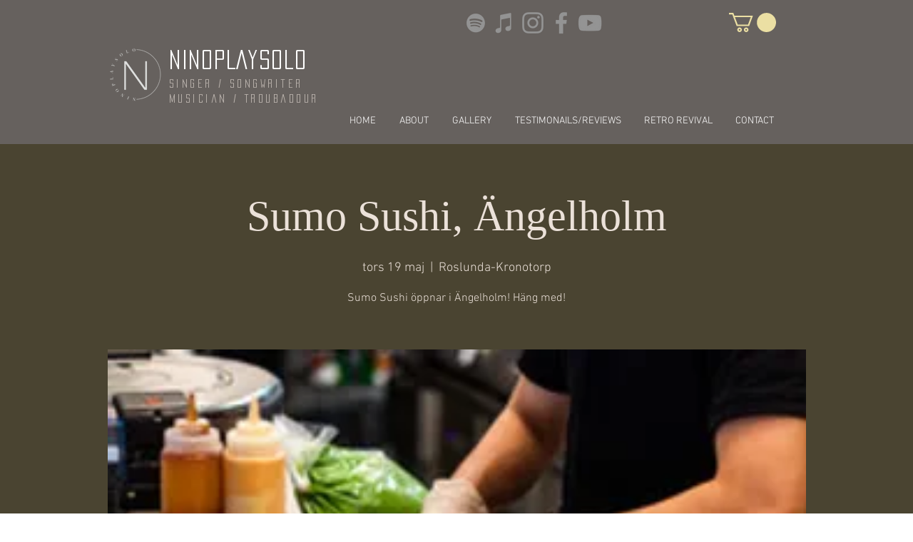

--- FILE ---
content_type: text/html; charset=utf-8
request_url: https://www.google.com/recaptcha/api2/aframe
body_size: 267
content:
<!DOCTYPE HTML><html><head><meta http-equiv="content-type" content="text/html; charset=UTF-8"></head><body><script nonce="xIwaWyV8di7Yjqc7QWgVAw">/** Anti-fraud and anti-abuse applications only. See google.com/recaptcha */ try{var clients={'sodar':'https://pagead2.googlesyndication.com/pagead/sodar?'};window.addEventListener("message",function(a){try{if(a.source===window.parent){var b=JSON.parse(a.data);var c=clients[b['id']];if(c){var d=document.createElement('img');d.src=c+b['params']+'&rc='+(localStorage.getItem("rc::a")?sessionStorage.getItem("rc::b"):"");window.document.body.appendChild(d);sessionStorage.setItem("rc::e",parseInt(sessionStorage.getItem("rc::e")||0)+1);localStorage.setItem("rc::h",'1769996092469');}}}catch(b){}});window.parent.postMessage("_grecaptcha_ready", "*");}catch(b){}</script></body></html>